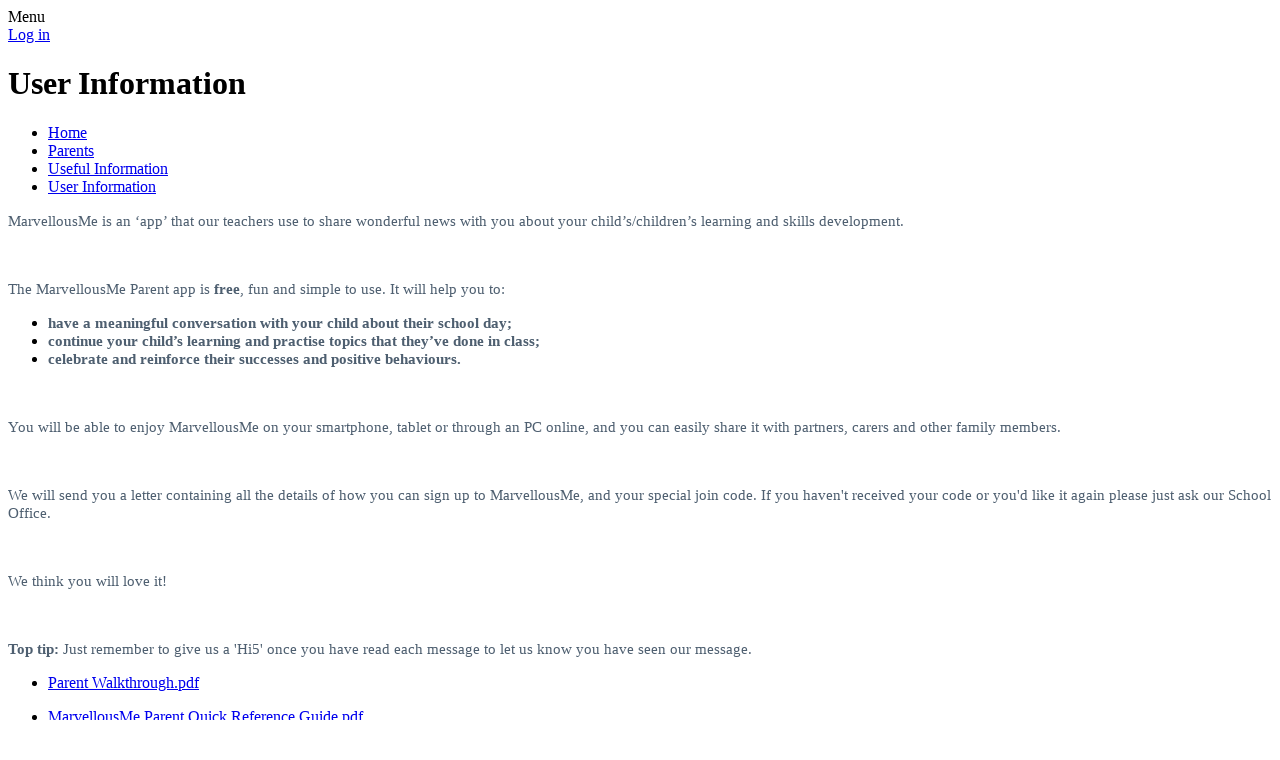

--- FILE ---
content_type: text/html; charset=utf-8
request_url: https://www.barwicparade.co.uk/user-information/
body_size: 45446
content:

<!DOCTYPE html>

            <!--[if IE 6]><html class="lt-ie10 lt-ie9 lt-ie8 lt-ie7 ie6 ie responsive" lang="en"><![endif]-->
            <!--[if IE 7]><html class="lt-ie10 lt-ie9 lt-ie8 ie7 ie responsive" lang="en"><![endif]-->
            <!--[if IE 8]><html class="lt-ie10 lt-ie9 ie8 ie responsive" lang="en"><![endif]-->
            <!--[if IE 9]><html class="lt-ie10 ie9 ie responsive" lang="en"><![endif]-->
            <!--[if gt IE 9]><!--><html class="responsive" lang="en"><!--<![endif]-->
            
    <head>
        <meta charset="utf-8">
        <meta http-equiv="X-UA-Compatible" content="IE=edge,chrome=1">
        <meta name="viewport" content="width=device-width, initial-scale=1, user-scalable=no, minimal-ui">
        <meta name="keywords" content="Selby, Barwic Parade Community Primary School">
        <meta name="description" content="Selby, Barwic Parade Community Primary School">
      <meta name="google-site-verification" content="jh9KxN3AwRND-BhWgYe7l8LAQpQcw3ruYnUZ-s5cIus" />

        <title>User Information | Selby, Barwic Parade Community Primary School</title>

        




  <link rel="stylesheet" href="https://primarysite-prod-sorted.s3.amazonaws.com/static/7.0.4/gen/presenter_prologue_css.7b7812f9.css" type="text/css">




<style type="text/css">
  .ps_primarysite-editor_panel-site-coloured-content {
    background-color: #ceecee!important;
  }
</style>


  <link rel="stylesheet" href="https://primarysite-prod-sorted.s3.amazonaws.com/static/7.0.4/gen/all-site-icon-choices.034951b5.css" type="text/css">



        
        <link rel="shortcut icon" href="https://primarysite-prod.s3.amazonaws.com/theme/SelbyBarwicParadeCommunityPrimarySchool/favicon.ico">
        <link rel="apple-touch-icon" href="https://primarysite-prod.s3.amazonaws.com/theme/SelbyBarwicParadeCommunityPrimarySchool/apple-touch-icon-precomposed.png">
        <link rel="apple-touch-icon-precomposed" href="https://primarysite-prod.s3.amazonaws.com/theme/SelbyBarwicParadeCommunityPrimarySchool/apple-touch-icon-precomposed.png">
        
        <meta name="application-name" content="Selby, Barwic Parade Community Primary School">
        <meta name="msapplication-TileColor" content="#ce2124">
        <meta name="msapplication-TileImage" content="https://primarysite-prod.s3.amazonaws.com/theme/SelbyBarwicParadeCommunityPrimarySchool/metro-icon.png">

        
        <link rel="stylesheet" type="text/css" href="https://primarysite-prod.s3.amazonaws.com/theme/SelbyBarwicParadeCommunityPrimarySchool/style-global.css">
        <link rel="stylesheet" type="text/css" media="(min-width: 981px)" href="https://primarysite-prod.s3.amazonaws.com/theme/SelbyBarwicParadeCommunityPrimarySchool/style.css">
        <link rel="stylesheet" type="text/css" media="(max-width: 980px)" href="https://primarysite-prod.s3.amazonaws.com/theme/SelbyBarwicParadeCommunityPrimarySchool/style-responsive.css">

        

        

<script>
  // This is the first instance of `window.psProps`, so if these values are removed, make sure
  // `window.psProps = {};` is still there because it's used in other places.
  window.psProps = {
    lazyLoadFallbackScript: 'https://primarysite-prod-sorted.s3.amazonaws.com/static/7.0.4/gen/lazy_load.1bfa9561.js',
    picturefillScript: 'https://primarysite-prod-sorted.s3.amazonaws.com/static/7.0.4/gen/picturefill.a26ebc92.js'
  };
</script>


  <script type="text/javascript" src="https://primarysite-prod-sorted.s3.amazonaws.com/static/7.0.4/gen/presenter_prologue_js.cfb79a3d.js"></script>


<script type="text/javascript">
  function ie() {
    for (var v = 3, el = document.createElement('b'), all = el.all || [];
      el.innerHTML = '<!--[if gt IE ' + (++v) + ']><i><![endif]-->', all[0]; );
    return v > 4 ? v : document.documentMode;
  }

  $(function() {
    switch (ie()) {
      case 10:
        ps.el.html.addClass('ie10');
      case 9:
      case 8:
        ps.el.body.prepend(
          '<div class="unsupported-browser">' +
            '<span class="warning-logo">&#xe00a; </span>' +
            'This website may not display correctly as you are using an old version of ' +
            'Internet Explorer. <a href="/primarysite/unsupported-browser/">More info</a>' +
          '</div>');
        break;
    }
  });
</script>

<script type="text/javascript">
  $(function() {
    ps.el.body
      .data('social_media_url', 'https://social.secure-primarysite.net/site/selby-barwic-parade-community-primary-school/')
      .data('social_media_api', 'https://social.secure-primarysite.net/api/site-connected/selby-barwic-parade-community-primary-school/')
      .data('STATIC_URL', 'https://primarysite-prod-sorted.s3.amazonaws.com/static/7.0.4/')
      .data('site_width', 675)
      .data('news_width', 487)
      .data('csrf_token', 'BgyJm5BnFCCCAZuvUjer0NsZLKwwINvGDm5ArrYW4mVvIg5YMiVnRBNo9uOIKj4L')
      .data('disable_right_click', 'True')
      .data('normalize_css', 'https://primarysite-prod-sorted.s3.amazonaws.com/static/7.0.4/gen/normalize_css.7bf5a737.css')
      .data('ck_editor_counterbalances', 'https://primarysite-prod-sorted.s3.amazonaws.com/static/7.0.4/gen/ck_editor_counterbalances.2519b40e.css')
      .data('basic_site', false)
      // Seasonal Effects
      .data('include_seasonal_effects', '')
      .data('show_seasonal_effects_on_page', '')
      .data('seasonal_effect', '3')
      .data('can_enable_seasonal_effects', 'False')
      .data('seasonal_effect_active', 'False')
      .data('disablePicturesBlock', false)
      .data('hasNewCookiePopup', true);

    if (document.documentElement.dataset.userId) {
      window.updateCsrf();
    }
  });
</script>


<script>

function recaptchaCallback() {
    grecaptcha.ready(function() {
        var grecaptcha_execute = function(){
    grecaptcha.execute('6LcHwgAiAAAAAJ6ncdKlMyB1uNoe_CBvkfgBiJz1', {action: 'homepage'}).then(function(token) {
        document.querySelectorAll('input.django-recaptcha-hidden-field').forEach(function (value) {
            value.value = token;
        });
        return token;
    })
};
grecaptcha_execute()
setInterval(grecaptcha_execute, 120000);


    });
  };
</script>






    </head>

    <body>

        

        <div class="responsive-bar visible-small">
            <span class="navbar-toggle website-navbar-toggle visible-small" data-nav="website"></span>
            <span class="navigation-bar-title">Menu</span>
        </div>

        <div class="container">
            <div class="inner-container">

                <span class="login-link small visible-large">
  <a href="https://selby-barwic-parade-community-primary-school.secure-primarysite.net/accounts/login/primarysite/?next=/user-information/" rel="nofollow">Log in</a>

</span>

                <header class="main-header">
                    
                </header>

                <div class="content-container">
                    <h1 class="page-title">User Information</h1>

                    <ul class="breadcrumbs small">
                        <li><a href="/">Home</a></li>

<li><a href="/topic/parents">Parents</a></li>

<li><a href="/useful-information/">Useful Information</a></li>

<li><a href="/user-information/">User Information</a></li>


                    </ul>

                    <div class="one-col-layout">
<div class="column-one">
<div class="ps_content_type_richtext">
<p><span style="color: #4e5f70;"><span style="font-size: 11.0pt;"><span style="">MarvellousMe is an &lsquo;app&rsquo; that our teachers&nbsp;use to share wonderful news with you about your child&rsquo;s/children&rsquo;s learning and skills development. </span></span></span></p>

<p>&nbsp;</p>

<p><span style="color: #4e5f70;"><span style="font-size: 11.0pt;"><span style="">The MarvellousMe Parent app is <strong>free</strong>, fun and simple to use. It will help you to:</span></span></span></p>

<ul>
	<li><span style="color: #4e5f70;"><strong><span style="font-size: 11.0pt;"><span style="">have a meaningful conversation with your child about their school day;</span></span></strong></span></li>
	<li><span style="color: #4e5f70;"><strong><span style="font-size: 11.0pt;"><span style="">continue your child&rsquo;s learning and practise topics that they&rsquo;ve done in class;</span></span></strong></span></li>
	<li><span style="color: #4e5f70;"><strong><span style="font-size: 11.0pt;"><span style="">celebrate and reinforce their successes and positive behaviours.</span></span></strong></span></li>
</ul>

<p>&nbsp;</p>

<p><span style="color: #4e5f70;"><span style="font-size: 11.0pt;"><span style="">You will be able to enjoy MarvellousMe on your smartphone, tablet or through an PC online, and you can easily share it with partners, carers and other family members. </span></span></span></p>

<p>&nbsp;</p>

<p><span style="color: #4e5f70;"><span style="font-size: 11.0pt;"><span style="">We will send you a letter containing all the details of how you can sign up to MarvellousMe, and your special join code. If you haven&#39;t received your code or you&#39;d like it again please just ask our School Office.</span></span></span></p>

<p>&nbsp;</p>

<p><span style="color: #4e5f70;"><span style="font-size: 11.0pt;"><span style="">We think you will love it! </span></span></span></p>

<p>&nbsp;</p>

<p><span style="color: #4e5f70;"><span style="font-size: 11.0pt;"><span style=""><strong>Top tip:</strong> Just remember to give us a &#39;Hi5&#39; once you have read each message to let us know you have seen our message.</span></span></span></p>
</div>
<div class="ps_content_type_documents">
<div class="ps_rendered-documents">
  

  <ul class="inline-icon-compact ps_element-icon-small-stacked">
    
      <li>
        <span class="icon-image pdf document-icon"></span>

        
          <a href="https://primarysite-prod-sorted.s3.amazonaws.com/selby-barwic-parade-community-primary-school/UploadedDocument/473e98e27e31466e857945aa3fa556d4/parent-walkthrough.pdf">
        
          Parent Walkthrough.pdf
        </a>
      </li>
    
  </ul>
</div>
</div>
<div class="ps_content_type_documents">
<div class="ps_rendered-documents">
  

  <ul class="inline-icon-compact ps_element-icon-small-stacked">
    
      <li>
        <span class="icon-image pdf document-icon"></span>

        
          <a href="https://primarysite-prod-sorted.s3.amazonaws.com/selby-barwic-parade-community-primary-school/UploadedDocument/0f6c633a4dc14ba1b13ecec500b08408/marvellousme-parent-quick-reference-guide.pdf">
        
          MarvellousMe Parent Quick Reference Guide.pdf
        </a>
      </li>
    
  </ul>
</div>
</div>
<div class="ps_content_type_documents">
<div class="ps_rendered-documents">
  

  <ul class="inline-icon-compact ps_element-icon-small-stacked">
    
      <li>
        <span class="icon-image pdf document-icon"></span>

        
          <a href="https://primarysite-prod-sorted.s3.amazonaws.com/selby-barwic-parade-community-primary-school/UploadedDocument/d68a4480f828498599129d662a412d22/parent-tips.pdf">
        
          Parent Tips.pdf
        </a>
      </li>
    
  </ul>
</div>
</div>
</div>
</div>

                </div>

                <nav class="main-nav mobile-nav">
                    <span class="close-mobile-nav" data-nav="website"></span>
                    <h2 class="ps_mobile-header">Website Menu</h2>

                    <ul>
                        <li class="ps_topic_link home-btn"><a href="/">Home</a></li>
                        <li class="ps_nav-top-level ps_submenu ps_topic_link ps_topic_slug_about-us"><a href="/topic/about-us" >About Us</a><ul><li class="  ps_page_link ps_page_slug_contact-details"><a href="/contact-details/" >Contact Details</a></li>
<li class="  ps_page_link ps_page_slug_welcome"><a href="/welcome/" >Welcome</a></li>
<li class="  ps_page_link ps_page_slug_ethos-aims"><a href="/ethos-aims/" >Ethos &amp; Aims</a></li>
<li class="  ps_page_link ps_page_slug_early-years-2"><a href="/early-years-2/" >Early Years</a></li>
<li class=" ps_submenu ps_page_link ps_page_slug_governing-body-governors"><a href="/governing-body-governors/" >Governing Body &amp; Governors</a><ul><li class="  ps_page_link ps_page_slug_meet-the-governors"><a href="/meet-the-governors/" >Meet the Governors</a></li>
<li class=" ps_submenu ps_page_link ps_page_slug_list-of-current-governors"><a href="/list-of-current-governors/" >List of Current Governors</a><ul><li class="  ps_page_link ps_page_slug_previous-governor-details"><a href="/previous-governor-details/" >Previous Governor Details</a></li></ul></li>
<li class="  ps_page_link ps_page_slug_minutes-of-meetings"><a href="/minutes-of-meetings/" >Minutes of Meetings</a></li>
<li class="  ps_page_link ps_page_slug_attendance-of-meetings"><a href="/attendance-of-meetings/" >Attendance of Meetings</a></li>
<li class="  ps_page_link ps_page_slug_code-of-conduct"><a href="/code-of-conduct/" >Code of Conduct</a></li>
<li class="  ps_page_link ps_page_slug_standing-orders"><a href="/standing-orders/" >Standing Orders</a></li>
<li class="  ps_page_link ps_page_slug_register-of-interests"><a href="/register-of-interests/" >Register of Interests</a></li>
<li class="  ps_page_link ps_page_slug_annual-governor-awards"><a href="/annual-governor-awards/" >Annual Governor Awards</a></li></ul></li>
<li class=" ps_submenu ps_page_link ps_page_slug_job-vacancies"><a href="/job-vacancies/" >Job Vacancies</a><ul><li class="  ps_page_link ps_page_slug_teaching"><a href="/teaching/" >Teaching</a></li>
<li class=" ps_submenu ps_page_link ps_page_slug_support-staff"><a href="/support-staff/" >Support Staff</a><ul><li class="  ps_page_link ps_page_slug_lunchtime-assistants"><a href="/lunchtime-assistants/" >Lunchtime Assistants</a></li></ul></li>
<li class="  ps_page_link ps_page_slug_governing-body"><a href="/governing-body/" >Governing Body</a></li></ul></li>
<li class=" ps_submenu ps_page_link ps_page_slug_thrive"><a href="/thrive/" >Thrive</a><ul><li class="  ps_page_link ps_page_slug_holiday-ideas"><a href="/holiday-ideas/" >Holiday Ideas</a></li></ul></li>
<li class="  ps_page_link ps_page_slug_whos-who"><a href="/whos-who/" >Who&#x27;s Who</a></li></ul></li>
                        <li class="ps_nav-top-level ps_submenu ps_topic_link ps_topic_slug_key-information"><a href="/topic/key-information" >Key Information</a><ul><li class="  ps_page_link ps_page_slug_admissions"><a href="/admissions/" >Admissions</a></li>
<li class="  ps_page_link ps_page_slug_calendar"><a href="/diary/list/" >Calendar</a></li>
<li class="  ps_page_link ps_page_slug_curriculum"><a href="/curriculum/" >Curriculum</a></li>
<li class="  ps_page_link ps_page_slug_financial-information"><a href="/financial-information/" >Financial Information</a></li>
<li class=" ps_submenu ps_page_link ps_page_slug_key-stage-2-results"><a href="/key-stage-2-results/" >Key Stage 2 Results</a><ul><li class="  ps_page_link ps_page_slug_our-key-stage-2-sats-data-for-2017-2016"><a href="/our-key-stage-2-sats-data-for-2017-2016/" >Our Key Stage 2 SATS data for 2017 &amp; 2016</a></li></ul></li>
<li class="  ps_page_link ps_page_slug_ofsted-reports"><a href="/ofsted-reports/" >Ofsted Reports</a></li>
<li class=" ps_submenu ps_page_link ps_page_slug_pupil-premium"><a href="/pupil-premium/" >Pupil Premium</a><ul><li class="  ps_page_link ps_page_slug_2024-2025"><a href="/2024-2025/" >2024-2025</a></li>
<li class="  ps_page_link ps_page_slug_2023-2024-1"><a href="/2023-2024-1/" >2023-2024</a></li>
<li class="  ps_page_link ps_page_slug_2022-2023"><a href="/2022-2023/" >2022-2023</a></li>
<li class="  ps_page_link ps_page_slug_2021-2022"><a href="/2021-2022/" >2021-2022</a></li>
<li class="  ps_page_link ps_page_slug_2020-2021"><a href="/2020-2021/" >2020-2021</a></li>
<li class="  ps_page_link ps_page_slug_2019-2020"><a href="/2019-2020/" >2019-2020</a></li>
<li class="  ps_page_link ps_page_slug_2018-2019"><a href="/2018-2019/" >2018-2019</a></li>
<li class="  ps_page_link ps_page_slug_ks1-pp-application-form"><a href="/ks1-pp-application-form/" >KS1 PP Application Form</a></li>
<li class="  ps_page_link ps_page_slug_ks2-pp-application-form"><a href="/ks2-pp-application-form/" >KS2 PP Application Form</a></li></ul></li>
<li class=" ps_submenu ps_page_link ps_page_slug_policies"><a href="/policies/" >Policies</a><ul><li class="  ps_page_link ps_page_slug_admissions-policy-2025"><a href="/admissions-policy-2025/" >Admissions Policy 2025</a></li></ul></li>
<li class="  ps_page_link ps_page_slug_safeguarding-children"><a href="/safeguarding-children/" >Safeguarding Children</a></li>
<li class=" ps_submenu ps_page_link ps_page_slug_send"><a href="/send/" >SEND</a><ul><li class="  ps_page_link ps_page_slug_what-to-do-if-i-think-my-child-has-special-educati"><a href="/what-to-do-if-i-think-my-child-has-special-educati/" >What to do if I think my child has Special Educational Needs?</a></li>
<li class="  ps_page_link ps_page_slug_how-will-school-staff-support-my-child"><a href="/how-will-school-staff-support-my-child/" >How will school staff support my child?</a></li>
<li class="  ps_page_link ps_page_slug_how-will-i-know-how-my-child-is-doing"><a href="/how-will-i-know-how-my-child-is-doing/" >​​​​​​​How will I know how my child is doing?</a></li>
<li class="  ps_page_link ps_page_slug_how-is-the-decision-made-about-how-much-support-my"><a href="/how-is-the-decision-made-about-how-much-support-my/" >​​​​​​​How is the decision made about how much support my child will receive?</a></li>
<li class="  ps_page_link ps_page_slug_how-will-the-learning-and-development-provision--2"><a href="/how-will-the-learning-and-development-provision--2/" >​​​​​​​How will the learning and development provision be matched to my child’s needs?</a></li>
<li class="  ps_page_link ps_page_slug_what-support-will-there-be-for-my-childs-overall-w"><a href="/what-support-will-there-be-for-my-childs-overall-w/" >​​​​​​​What support will there be for my child’s overall wellbeing?</a></li>
<li class="  ps_page_link ps_page_slug_what-specialist-services-and-expertise-are-availab"><a href="/what-specialist-services-and-expertise-are-availab/" >What specialist services and expertise are available at or accessed by the school?</a></li>
<li class="  ps_page_link ps_page_slug_what-training-have-the-staff-supporting-children-a"><a href="/what-training-have-the-staff-supporting-children-a/" >What training have the staff, supporting children and young people with SEND, had or are having?</a></li>
<li class="  ps_page_link ps_page_slug_how-will-you-help-me-to-support-my-childs-learni-2"><a href="/how-will-you-help-me-to-support-my-childs-learni-2/" >How will you help me to support my child’s learning?</a></li>
<li class="  ps_page_link ps_page_slug_how-will-i-be-involved-in-discussions-about-and--2"><a href="/how-will-i-be-involved-in-discussions-about-and--2/" >How will I be involved in discussions about and planning for my child’s education?</a></li>
<li class="  ps_page_link ps_page_slug_how-will-my-child-be-included-in-activities-outs-2"><a href="/how-will-my-child-be-included-in-activities-outs-2/" >How will my child be included in activities outside the classroom including school trips?</a></li>
<li class="  ps_page_link ps_page_slug_how-accessible-is-the-school-environment"><a href="/how-accessible-is-the-school-environment/" >How accessible is the school environment?</a></li>
<li class="  ps_page_link ps_page_slug_who-can-i-contact-for-further-information"><a href="/who-can-i-contact-for-further-information/" >Who can I contact for further information?</a></li>
<li class="  ps_page_link ps_page_slug_how-will-the-school-prepare-and-support-my-child-2"><a href="/how-will-the-school-prepare-and-support-my-child-2/" >How will the school prepare and support my child to join the school, transfer to a new school or the next stage of education and life?</a></li>
<li class="  ps_page_link ps_page_slug_how-are-the-schools-resources-allocated-and-matc-2"><a href="/how-are-the-schools-resources-allocated-and-matc-2/" >How are the school’s resources allocated and matched to children’s special educational needs?</a></li></ul></li>
<li class="  ps_page_link ps_page_slug_sports-premium"><a href="/sports-premium/" >Sports Premium</a></li>
<li class="  ps_page_link ps_page_slug_opal"><a href="/opal/" >OPAL</a></li></ul></li>
                        <li class="ps_nav-top-level ps_submenu ps_topic_link ps_topic_slug_our-curriculum"><a href="/topic/our-curriculum" >Our Curriculum</a><ul><li class=" ps_submenu ps_page_link ps_page_slug_our-curriculum-intent-implementation-impact"><a href="/our-curriculum-intent-implementation-impact/" >Our curriculum intent, implementation &amp; impact</a><ul><li class="  ps_page_link ps_page_slug_early-years-4"><a href="/early-years-4/" >Early Years</a></li>
<li class=" ps_submenu ps_page_link ps_page_slug_english"><a href="/english/" >English</a><ul><li class="  ps_page_link ps_page_slug_library"><a href="/library/" >Library</a></li>
<li class="  ps_page_link ps_page_slug_reading-2"><a href="/reading-2/" >Reading</a></li>
<li class="  ps_page_link ps_page_slug_writing-2"><a href="/writing-2/" >Writing</a></li>
<li class="  ps_page_link ps_page_slug_books-to-read-at-barwic"><a href="/books-to-read-at-barwic/" >Books to read at Barwic!</a></li></ul></li>
<li class="  ps_page_link ps_page_slug_phonics-3"><a href="/phonics-3/" >Phonics</a></li>
<li class=" ps_submenu ps_page_link ps_page_slug_maths"><a href="/maths/" >Maths</a><ul><li class="  ps_page_link ps_page_slug_written-calculation-methods"><a href="/written-calculation-methods/" >Written Calculation Methods</a></li></ul></li>
<li class="  ps_page_link ps_page_slug_science"><a href="/science/" >Science</a></li>
<li class="  ps_page_link ps_page_slug_art-1"><a href="/art-1/" >Art</a></li>
<li class="  ps_page_link ps_page_slug_assessment"><a href="/assessment/" >Assessment</a></li>
<li class="  ps_page_link ps_page_slug_british-values"><a href="/british-values/" >British Values</a></li>
<li class=" ps_submenu ps_page_link ps_page_slug_computing"><a href="/computing/" >Computing</a><ul><li class="  ps_page_link ps_page_slug_acceptable-use-policy"><a href="/acceptable-use-policy/" >Acceptable Use Policy</a></li></ul></li>
<li class="  ps_page_link ps_page_slug_design-technology-dt"><a href="/design-technology-dt/" >Design &amp; Technology (DT)</a></li>
<li class="  ps_page_link ps_page_slug_geography"><a href="/geography/" >Geography</a></li>
<li class="  ps_page_link ps_page_slug_history"><a href="/history/" >History</a></li>
<li class="  ps_page_link ps_page_slug_modern-foreign-languages-spanish"><a href="/modern-foreign-languages-spanish/" >Modern Foreign Languages (Spanish)</a></li>
<li class="  ps_page_link ps_page_slug_music"><a href="/music/" >Music</a></li>
<li class="  ps_page_link ps_page_slug_personal-social-health-education-pshe"><a href="/personal-social-health-education-pshe/" >Personal, Social, Health Education (PSHE)</a></li>
<li class=" ps_submenu ps_page_link ps_page_slug_physical-education-pe"><a href="/physical-education-pe/" >Physical Education (PE)</a><ul><li class=" ps_submenu ps_page_link ps_page_slug_competitions"><a href="/competitions/" >Competitions</a><ul><li class="  ps_page_link ps_page_slug_dodgeball-festival-y34"><a href="/dodgeball-festival-y34/" >Dodgeball Festival (Y3/4)</a></li>
<li class="  ps_page_link ps_page_slug_football-friendlies"><a href="/football-friendlies/" >Football Friendlies</a></li>
<li class="  ps_page_link ps_page_slug_functional-fitness-y56"><a href="/functional-fitness-y56/" >Functional Fitness (Y5/6)</a></li>
<li class="  ps_page_link ps_page_slug_outdoor-forest-festival-y12"><a href="/outdoor-forest-festival-y12/" >Outdoor/ Forest Festival (Y1/2)</a></li>
<li class="  ps_page_link ps_page_slug_multi-sports-festival-y34"><a href="/multi-sports-festival-y34/" >Multi-Sports Festival (Y3/4)</a></li>
<li class="  ps_page_link ps_page_slug_brownlee-triathlon-ks2"><a href="/brownlee-triathlon-ks2/" >Brownlee Triathlon (KS2)</a></li>
<li class="  ps_page_link ps_page_slug_sports-day"><a href="/sports-day/" >Sports Day</a></li>
<li class="  ps_page_link ps_page_slug_dance-festival-y12"><a href="/dance-festival-y12/" >Dance Festival (Y1/2)</a></li></ul></li>
<li class="  ps_page_link ps_page_slug_residentials"><a href="/residentials/" >Residentials</a></li></ul></li>
<li class="  ps_page_link ps_page_slug_religious-education"><a href="/religious-education/" >Religious Education</a></li>
<li class="  ps_page_link ps_page_slug_smsc-social-moral-spiritual-cultural"><a href="/smsc-social-moral-spiritual-cultural/" >SMSC (Social, Moral, Spiritual &amp; Cultural)</a></li>
<li class="  ps_page_link ps_page_slug_barwic-globetrotters-1"><a href="/barwic-globetrotters-1/" >Barwic Globetrotters</a></li></ul></li>
<li class="  ps_page_link ps_page_slug_our-early-years-curriculum"><a href="/our-early-years-curriculum/" >Our Early Years Curriculum</a></li>
<li class="  ps_page_link ps_page_slug_the-national-curriculum"><a href="/the-national-curriculum/" >The National Curriculum</a></li></ul></li>
                        <li class="ps_nav-top-level ps_submenu ps_topic_link ps_topic_slug_parents"><a href="/topic/parents" >Parents</a><ul><li class=" ps_submenu ps_page_link ps_page_slug_useful-information"><a href="/useful-information/" >Useful Information</a><ul><li class="  ps_page_link ps_page_slug_attendance"><a href="/attendance/" >Attendance</a></li>
<li class="  ps_page_link ps_page_slug_barwic-babies"><a href="/barwic-babies/" >Barwic Babies</a></li>
<li class="  ps_page_link ps_page_slug_barwic-food-pantry"><a href="/barwic-food-pantry/" >Barwic Food Pantry</a></li>
<li class="  ps_page_link ps_page_slug_breakfast-at-barwic"><a href="/breakfast-at-barwic/" >Breakfast at Barwic</a></li>
<li class="  ps_page_link ps_page_slug_a-guide-to-childcare-funding-april-2024"><a href="/a-guide-to-childcare-funding-april-2024/" >A guide to childcare funding - April 2024</a></li>
<li class="  ps_page_link ps_page_slug_computershare-childcare-vouchers"><a href="/computershare-childcare-vouchers/" >Computershare Childcare Vouchers</a></li>
<li class="  ps_page_link ps_page_slug_edenred-childcare-vouchers"><a href="/edenred-childcare-vouchers/" >Edenred Childcare Vouchers</a></li>
<li class="  ps_page_link ps_page_slug_tax-free-childcare"><a href="/tax-free-childcare/" >Tax-Free Childcare</a></li>
<li class="  ps_page_link ps_page_slug_complaints-procedure"><a href="/complaints-procedure/" >Complaints Procedure</a></li>
<li class="  ps_page_link ps_page_slug_serial-and-unreasonable-complaints"><a href="/serial-and-unreasonable-complaints/" >Serial and unreasonable complaints</a></li>
<li class="  ps_page_link ps_page_slug_privacy-notice"><a href="/privacy-notice/" >Privacy Notice</a></li>
<li class="  ps_page_link ps_page_slug_barwic-globetrotters-2"><a href="/barwic-globetrotters-2/" >Barwic Globetrotters</a></li>
<li class="  ps_page_link ps_page_slug_chicken-pox"><a href="/chicken-pox/" >Chicken Pox</a></li>
<li class="  ps_page_link ps_page_slug_cornoavirus"><a href="/cornoavirus/" >Cornoavirus</a></li>
<li class="  ps_page_link ps_page_slug_croup"><a href="/croup/" >Croup</a></li>
<li class="  ps_page_link ps_page_slug_head-lice"><a href="/head-lice/" >Head Lice</a></li>
<li class="  ps_page_link ps_page_slug_impetigo"><a href="/impetigo/" >Impetigo</a></li>
<li class="  ps_page_link ps_page_slug_mental-health"><a href="/mental-health/" >Mental Health</a></li>
<li class="  ps_page_link ps_page_slug_scarlet-fever"><a href="/scarlet-fever/" >Scarlet Fever</a></li>
<li class="  ps_page_link ps_page_slug_slapped-cheek-syndrome"><a href="/slapped-cheek-syndrome/" >Slapped Cheek Syndrome</a></li>
<li class="  ps_page_link ps_page_slug_threadworms"><a href="/threadworms/" >Threadworms</a></li>
<li class="  ps_page_link ps_page_slug_parent-pay"><a href="/parent-pay/" >Parent Pay</a></li>
<li class="  ps_page_link ps_page_slug_internet-safety"><a href="/internet-safety/" >Internet Safety</a></li>
<li class="  ps_page_link ps_page_slug_free-school-meals-fsm"><a href="/free-school-meals-fsm/" >Free School Meals (FSM)</a></li>
<li class="  ps_page_link ps_page_slug_latest-menu"><a href="/latest-menu/" >Latest Menu</a></li>
<li class="  ps_page_link ps_page_slug_packed-lunch-ideas"><a href="/packed-lunch-ideas/" >Packed Lunch Ideas</a></li>
<li class="  ps_page_link ps_page_slug_snacks"><a href="/snacks/" >Snacks</a></li>
<li class="  ps_page_link ps_page_slug_universal-infant-free-school-meals-uifsm"><a href="/universal-infant-free-school-meals-uifsm/" >Universal Infant Free School Meals (UIFSM)</a></li>
<li class="  ps_page_link ps_page_slug_user-information"><a href="/user-information/" >User Information</a></li>
<li class="  ps_page_link ps_page_slug_nursery-1"><a href="/nursery-1/" >Nursery</a></li>
<li class="  ps_page_link ps_page_slug_opal-play-1"><a href="/opal-play-1/" >OPAL Play</a></li>
<li class="  ps_page_link ps_page_slug_staying-safe-online-e-safety"><a href="/staying-safe-online-e-safety/" >Staying Safe Online - E-Safety</a></li>
<li class="  ps_page_link ps_page_slug_the-school-day-timings"><a href="/the-school-day-timings/" >The school day timings</a></li>
<li class="  ps_page_link ps_page_slug_term-dates-2024-2025-this-year"><a href="/term-dates-2024-2025-this-year/" >Term Dates 2024-2025 - This Year</a></li>
<li class="  ps_page_link ps_page_slug_term-dates-2025-2026-next-year"><a href="/term-dates-2025-2026-next-year/" >Term Dates 2025 - 2026 - Next Year</a></li>
<li class="  ps_page_link ps_page_slug_transition-to-high-school-tips"><a href="/transition-to-high-school-tips/" >Transition to High School Tips</a></li>
<li class="  ps_page_link ps_page_slug_uniform-jewellery-policies"><a href="/uniform-jewellery-policies/" >Uniform &amp; Jewellery Policies</a></li>
<li class="  ps_page_link ps_page_slug_lost-property"><a href="/lost-property/" >Lost Property</a></li>
<li class="  ps_page_link ps_page_slug_book-bags"><a href="/book-bags/" >Book Bags</a></li></ul></li>
<li class=" ps_submenu ps_page_link ps_page_slug_school-clubs"><a href="/school-clubs/" >School Clubs</a><ul><li class="  ps_page_link ps_page_slug_breakfast-club-1"><a href="/breakfast-club-1/" >Breakfast Club</a></li>
<li class=" ps_submenu ps_page_link ps_page_slug_lunchtime-clubs"><a href="/lunchtime-clubs/" >Lunchtime Clubs</a><ul><li class="  ps_page_link ps_page_slug_school-pupil-council-miss-kirkland"><a href="/school-pupil-council-miss-kirkland/" >School Pupil Council - Miss Kirkland</a></li></ul></li>
<li class="  ps_page_link ps_page_slug_school-provided-after-school-clubs"><a href="/school-provided-after-school-clubs/" >School Provided After School Clubs</a></li>
<li class="  ps_page_link ps_page_slug_circles-after-school-club"><a href="/circles-after-school-club/" >Circles After School Club</a></li></ul></li>
<li class="  ps_page_link ps_page_slug_useful-links"><a href="/useful-links/" >Useful Links</a></li>
<li class="  ps_page_link ps_page_slug_newsletters"><a href="/stream/newsletters/full/1/-//" >Newsletters</a></li>
<li class="  ps_page_link ps_page_slug_media-coverage"><a href="/media-coverage/" >Media Coverage</a></li></ul></li>
                        <li class="ps_nav-top-level ps_submenu ps_topic_link ps_topic_slug_children"><a href="/topic/children" >Children</a><ul><li class="  ps_page_link ps_page_slug_new-easter-hatching-chicks"><a href="/new-easter-hatching-chicks/" >* NEW * Easter hatching Chicks</a></li>
<li class="  ps_page_link ps_page_slug_barwic-globetrotters"><a href="/barwic-globetrotters/" >Barwic Globetrotters</a></li>
<li class="  ps_page_link ps_page_slug_barwics-library"><a href="/barwics-library/" >Barwic&#x27;s Library</a></li>
<li class=" ps_submenu ps_page_link ps_page_slug_class-pages"><a href="/class-pages/" >Class Pages</a><ul><li class=" ps_submenu ps_page_link ps_page_slug_early-years-1"><a href="/early-years-1/" >Early Years</a><ul><li class=" ps_submenu ps_page_link ps_page_slug_nursery"><a href="/nursery/" >Nursery</a><ul><li class="  ps_page_link ps_page_slug_meet-the-team-2"><a href="/meet-the-team-2/" >Meet the team</a></li>
<li class=" ps_submenu ps_page_link ps_page_slug_our-learning-journey"><a href="/our-learning-journey/" >Our learning journey</a><ul><li class="  ps_page_link ps_page_slug_fun-phonics"><a href="/fun-phonics/" >Fun Phonics</a></li>
<li class="  ps_page_link ps_page_slug_magic-maths"><a href="/magic-maths/" >Magic Maths</a></li>
<li class="  ps_page_link ps_page_slug_psed"><a href="/psed/" >PSED</a></li>
<li class="  ps_page_link ps_page_slug_core-stories-and-rhymes"><a href="/core-stories-and-rhymes/" >Core Stories and Rhymes</a></li>
<li class="  ps_page_link ps_page_slug_dough-disco-1"><a href="/dough-disco-1/" >Dough Disco</a></li>
<li class="  ps_page_link ps_page_slug_squiggle-whilst-you-wiggle"><a href="/squiggle-whilst-you-wiggle/" >Squiggle Whilst You Wiggle</a></li>
<li class="  ps_page_link ps_page_slug_autumn-term"><a href="/autumn-term/" >Autumn term</a></li></ul></li>
<li class=" ps_submenu ps_page_link ps_page_slug_busy-bees"><a href="/busy-bees/" >Busy Bees</a><ul><li class="  ps_page_link ps_page_slug_our-curriculum-1"><a href="/our-curriculum-1/" >Our Curriculum</a></li></ul></li>
<li class="  ps_page_link ps_page_slug_busy-learners"><a href="/busy-learners/" >Busy Learners</a></li>
<li class="  ps_page_link ps_page_slug_take-a-tour"><a href="/take-a-tour/" >Take a tour</a></li>
<li class="  ps_page_link ps_page_slug_outdoor-play"><a href="/outdoor-play/" >Outdoor play</a></li>
<li class="  ps_page_link ps_page_slug_forest-school-2"><a href="/forest-school-2/" >Forest School</a></li>
<li class="  ps_page_link ps_page_slug_policies-2"><a href="/policies-2/" >Policies</a></li>
<li class="  ps_page_link ps_page_slug_parents-voice"><a href="/parents-voice/" >Parents Voice</a></li></ul></li>
<li class=" ps_submenu ps_page_link ps_page_slug_reception"><a href="/reception/" >Reception</a><ul><li class="  ps_page_link ps_page_slug_meet-the-team-3"><a href="/meet-the-team-3/" >Meet the Team</a></li>
<li class="  ps_page_link ps_page_slug_our-ethos"><a href="/our-ethos/" >Our Ethos</a></li>
<li class="  ps_page_link ps_page_slug_take-a-tour-1"><a href="/take-a-tour-1/" >Take a Tour</a></li>
<li class=" ps_submenu ps_page_link ps_page_slug_learning-curriculum"><a href="/learning-curriculum/" >Learning &amp; Curriculum</a><ul><li class="  ps_page_link ps_page_slug_our-curriculum"><a href="/our-curriculum/" >Our Curriculum</a></li>
<li class="  ps_page_link ps_page_slug_phonics-2"><a href="/phonics-2/" >Phonics</a></li>
<li class="  ps_page_link ps_page_slug_literacy"><a href="/literacy/" >Literacy</a></li>
<li class="  ps_page_link ps_page_slug_maths-1"><a href="/maths-1/" >Maths</a></li>
<li class=" ps_submenu ps_page_link ps_page_slug_every-child-a-reader"><a href="/every-child-a-reader/" >Every Child a Reader!</a><ul><li class="  ps_page_link ps_page_slug_reading-scheme"><a href="/reading-scheme/" >Reading scheme</a></li>
<li class="  ps_page_link ps_page_slug_library-1"><a href="/library-1/" >Library</a></li></ul></li>
<li class="  ps_page_link ps_page_slug_newsletters-4"><a href="/newsletters-4/" >Newsletters</a></li>
<li class="  ps_page_link ps_page_slug_how-you-can-help-at-home"><a href="/how-you-can-help-at-home/" >How you Can Help At Home</a></li></ul></li></ul></li></ul></li>
<li class=" ps_submenu ps_page_link ps_page_slug_year-1-and-2"><a href="/year-1-and-2/" >Year 1 and 2</a><ul><li class="  ps_page_link ps_page_slug_newsletters-1"><a href="/newsletters-1/" >Newsletters</a></li>
<li class="  ps_page_link ps_page_slug_our-experiences"><a href="/our-experiences/" >Our Experiences!</a></li></ul></li>
<li class=" ps_submenu ps_page_link ps_page_slug_year-3-and-4"><a href="/year-3-and-4/" >Year 3 and 4</a><ul><li class="  ps_page_link ps_page_slug_newsletters-3"><a href="/newsletters-3/" >Newsletters</a></li>
<li class="  ps_page_link ps_page_slug_links-to-support-learning-1"><a href="/links-to-support-learning-1/" >Links to support learning</a></li>
<li class="  ps_page_link ps_page_slug_current-learning-2"><a href="/current-learning-2/" >Current learning</a></li></ul></li>
<li class=" ps_submenu ps_page_link ps_page_slug_year-5-and-6"><a href="/year-5-and-6/" >Year 5 and 6</a><ul><li class="  ps_page_link ps_page_slug_latest-newsletter-1"><a href="/latest-newsletter-1/" >Latest Newsletter</a></li>
<li class="  ps_page_link ps_page_slug_our-week"><a href="/our-week/" >Our Week</a></li>
<li class="  ps_page_link ps_page_slug_links-to-support-learning"><a href="/links-to-support-learning/" >Links to support learning</a></li>
<li class="  ps_page_link ps_page_slug_current-learning-spring-1"><a href="/current-learning-spring-1/" >Current Learning: Spring 1</a></li></ul></li></ul></li></ul></li>

                        
            <li class="main-nav-download-app">


</li>

            <li class="login-responsive visible-small">
                        
                            
  <a href="https://selby-barwic-parade-community-primary-school.secure-primarysite.net/accounts/login/primarysite/?next=/user-information/" rel="nofollow">Log in</a>


                        
                        </li>
                    </ul>
                </nav>

                
                


  



  <div class="google-translate-widget " id="google_translate_element" data-cookie="google-translate">
    <textarea data-template="cookie" hidden>
      

      <script>
        function googleTranslateElementInit() {
          new google.translate.TranslateElement({
            layout: google.translate.TranslateElement.InlineLayout.SIMPLE,
            pageLanguage: 'en'
          }, 'google_translate_element');
        }
      </script>

      <script src="https://translate.google.com/translate_a/element.js?cb=googleTranslateElementInit"></script>
      <script src="https://primarysite-prod-sorted.s3.amazonaws.com/static/7.0.4/gen/google_translate.3323e9a6.js"></script>
    </textarea>
  </div>



            </div>

						<div class="footer-tile-container">
              <div class="footer-container">
                <footer class="main-footer small">
                    
                    <div class="footer-links small">
                        <ul class="footer-left">
                          
                          <li><a href="/special/sitemap/">Sitemap</a></li>
                          <li><a href="/special/cookie-information/">Cookie Information</a></li>
                          <li><a href="/special/policy/">Website Policy</a></li>
                        </ul>

                        <ul class="text-right">
                            <li>All website content copyright &copy; Selby, Barwic Parade Community Primary School</li>
                          	<li class="address">Barwic Parade Community Primary School, Petre Avenue, Selby, North Yorkshire, YO8 8DJ</li>
                            <li><a href="https://primarysite.net">PrimarySite - Websites for Primary Schools</a></li>
                        </ul>
                    </div>
                </footer>
              </div>
          	</div>

        </div>

        
        <div class="scroll-top">&#xe000;<span>Top</span></div>

        
        



<script>
  (function() {
    const htmlElement = document.documentElement;

    htmlElement.dataset.gitRevision = '7.0.4';
    htmlElement.dataset.sentryPublicDsn = '';
    htmlElement.dataset.userId = '';
  })();
</script>


  <script type="text/javascript" src="https://primarysite-prod-sorted.s3.amazonaws.com/static/7.0.4/gen/raven_js.8e8cd4fb.js"></script>






  <div class="cookie-settings">
    <div class="cookie-settings-popup">
      <h1 class="cookie-settings-popup-heading">Cookies</h1>

      <p>Unfortunately not the ones with chocolate chips.</p>
      <p>Our cookies ensure you get the best experience on our website.</p>
      <p>Please make your choice!</p>

      <span class="cookie-settings-popup-buttons">
        <button class="cookie-settings-popup-buttons-reject" aria-label="Reject all cookies" type="button" tabindex="1">
          Reject all
        </button>
        <button class="cookie-settings-popup-buttons-accept" aria-label="Accept all cookies" type="button" tabindex="2">
          Accept all
        </button>
        <button class="cookie-settings-popup-buttons-custom" aria-label="Customise cookie settings" type="button" tabindex="3">
          Customise cookie settings
        </button>
      </span>
    </div>

    <div class="cookie-settings-options-popup">
      <div class="cookie-settings-options-popup-content">
        <h1 class="cookie-settings-options-popup-heading" tabindex="-1">Cookies</h1>
        <p>
          Some cookies are necessary in order to make this website function correctly. These are set
          by default and whilst you can block or delete them by changing your browser settings, some
          functionality such as being able to log in to the website will not work if you do this.
          The necessary cookies set on this website are as follows:
        </p>

        <h2 class="cookie-settings-options-popup-sub-heading">Website CMS</h2>
        <p class="cookie-settings-options-popup-text">
          A 'sessionid' token is required for logging in to the website and a 'crfstoken' token is
          used to prevent cross site request forgery.<br>
          An 'alertDismissed' token is used to prevent certain alerts from re-appearing if they have
          been dismissed.<br>
          An 'awsUploads' object is used to facilitate file uploads.
        </p>

        <h2 class="cookie-settings-options-popup-sub-heading">Matomo</h2>
        <p class="cookie-settings-options-popup-text">
          We use
          <a href="https://matomo.org/faq/general/faq_146/" target="_blank" rel="noopener noreferrer">Matomo cookies</a>
          to improve the website performance by capturing information such as browser and device
          types. The data from this cookie is anonymised.
        </p>

        <h2 class="cookie-settings-options-popup-sub-heading">reCaptcha</h2>
        <p class="cookie-settings-options-popup-text">
          Cookies are used to help distinguish between humans and bots on contact forms on this
          website.
        </p>

        <h2 class="cookie-settings-options-popup-sub-heading">Cookie notice</h2>
        <p class="cookie-settings-options-popup-text">
          A cookie is used to store your cookie preferences for this website.
        </p>

        Cookies that are not necessary to make the website work, but which enable additional
        functionality, can also be set. By default these cookies are disabled, but you can choose to
        enable them below:
      </div>

      <div class="cookie-settings-options-popup-buttons">
        <button class="cookie-settings-options-popup-buttons-reject" aria-label="Reject all cookies" type="button">
          Reject all
        </button>
        <button class="cookie-settings-options-popup-buttons-accept" aria-label="Accept all cookies" type="button">
          Accept all
        </button>
        <button class="cookie-settings-options-popup-buttons-save" aria-label="Save cookie settings" type="button">
          Save
        </button>
      </div>
    </div>
  </div>

  
    <script type="text/javascript" src="https://primarysite-prod-sorted.s3.amazonaws.com/static/7.0.4/gen/cookies_js.aedb4301.js"></script>
  






  <script class="common-scripts-script" src="https://primarysite-prod-sorted.s3.amazonaws.com/static/7.0.4/gen/common_scripts.4317a259.js"></script>




<script>
    if (document.querySelectorAll('input.django-recaptcha-hidden-field').length > 0) {
        var s = document.createElement('script');
        s.setAttribute('src','https://www.google.com/recaptcha/api.js?render=6LcHwgAiAAAAAJ6ncdKlMyB1uNoe_CBvkfgBiJz1');
        s.onload=recaptchaCallback;
        document.body.appendChild(s);
    }
</script>


        <script type="text/javascript" src="https://primarysite-prod.s3.amazonaws.com/theme/SelbyBarwicParadeCommunityPrimarySchool/app.js"></script>
        

        <script type="text/javascript">
  var _paq = _paq || [];

  (function() {
    var u = 'https://piwik.secure-primarysite.net/';

    _paq.push(['setTrackerUrl', u + 'piwik.php']);

    var psHostnameRegex = new RegExp('^([A-Za-z0-9-]{1,63}\\.)+secure-primarysite.net', 'i');

    if (psHostnameRegex.test(window.location.hostname)) {
      // If you're on the subdomain use the common subdomain tracker.
      _paq.push(['setSiteId', 1]);
      _paq.push(['setCookieDomain', '*.secure-primarysite.net']);
      _paq.push(['setDomains', '*.secure-primarysite.net']);
    } else {
      // If you're not on the subdomain use the site specific tracker.
      _paq.push(['setSiteId', 2534]);
    }

    _paq.push(['trackPageView']);
    _paq.push(['enableLinkTracking']);

    var d = document,
        g = d.createElement('script'),
        s = d.getElementsByTagName('script')[0];

    g.type = 'text/javascript';
    g.defer = true;
    g.async = true;
    g.src = u + 'piwik.js';
    s.parentNode.insertBefore(g, s);
  })();
</script>

    </body>
</html>
